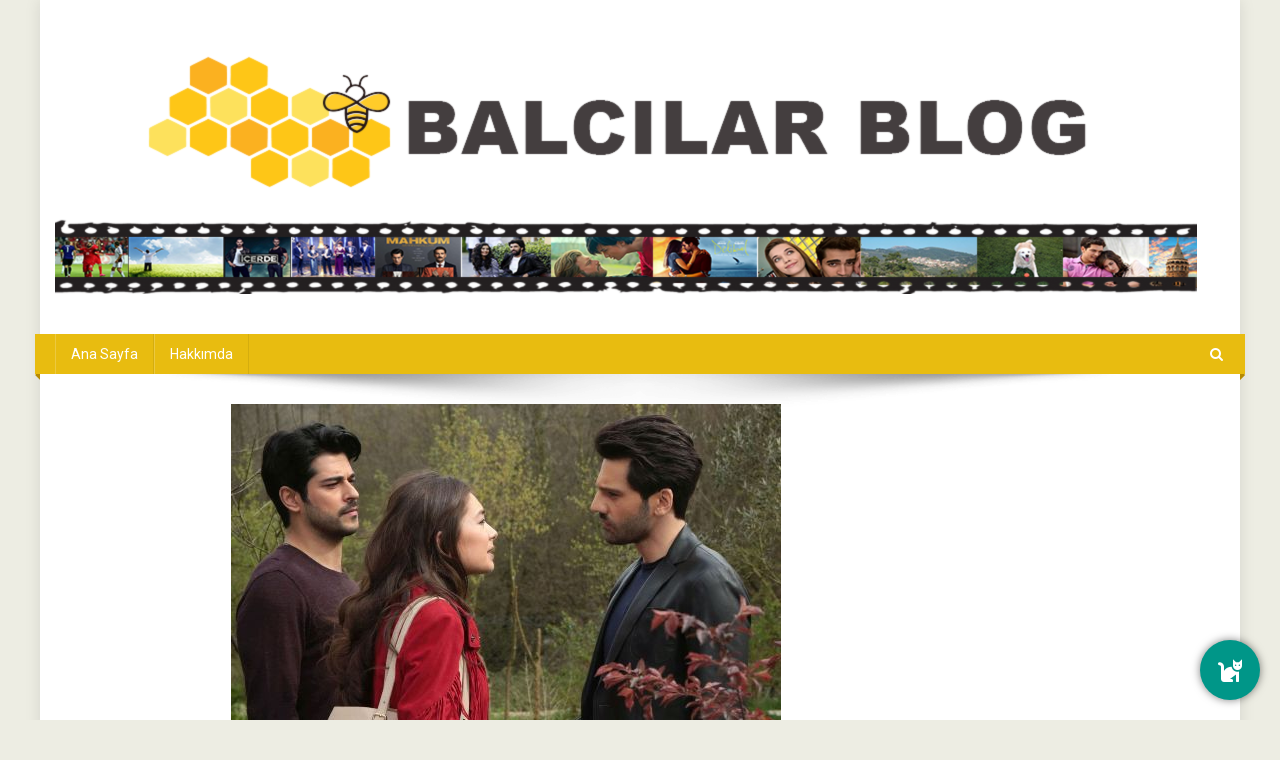

--- FILE ---
content_type: text/html; charset=UTF-8
request_url: https://balcilar-blog.com/?p=13323
body_size: 14013
content:
<!doctype html>
<html lang="tr">
<head>
<meta charset="UTF-8">
<meta name="viewport" content="width=device-width, initial-scale=1">
<link rel="profile" href="http://gmpg.org/xfn/11">

<title>Kara Sevda&#8217;da şok! Emir&#8217;in kardeşi ortaya çıktı! &#8211; BALCILAR BLOG</title>
<style type='text/css'>#wp-admin-bar-wp-logo{display:none;}#wp-admin-bar-_mtrloptions{display:none;}</style>                        <script>
                            /* You can add more configuration options to webfontloader by previously defining the WebFontConfig with your options */
                            if ( typeof WebFontConfig === "undefined" ) {
                                WebFontConfig = new Object();
                            }
                            WebFontConfig['google'] = {families: ['Roboto:400,300']};

                            (function() {
                                var wf = document.createElement( 'script' );
                                wf.src = 'https://ajax.googleapis.com/ajax/libs/webfont/1.5.3/webfont.js';
                                wf.type = 'text/javascript';
                                wf.async = 'true';
                                var s = document.getElementsByTagName( 'script' )[0];
                                s.parentNode.insertBefore( wf, s );
                            })();
                        </script>
                        <meta name='robots' content='max-image-preview:large' />
<link rel='dns-prefetch' href='//fonts.googleapis.com' />
<link rel="alternate" type="application/rss+xml" title="BALCILAR BLOG &raquo; akışı" href="https://balcilar-blog.com/?feed=rss2" />
<link rel="alternate" type="application/rss+xml" title="BALCILAR BLOG &raquo; yorum akışı" href="https://balcilar-blog.com/?feed=comments-rss2" />
<link rel="alternate" type="application/rss+xml" title="BALCILAR BLOG &raquo; Kara Sevda&#8217;da şok! Emir&#8217;in kardeşi ortaya çıktı! yorum akışı" href="https://balcilar-blog.com/?feed=rss2&#038;p=13323" />
<link rel="alternate" title="oEmbed (JSON)" type="application/json+oembed" href="https://balcilar-blog.com/index.php?rest_route=%2Foembed%2F1.0%2Fembed&#038;url=https%3A%2F%2Fbalcilar-blog.com%2F%3Fp%3D13323" />
<link rel="alternate" title="oEmbed (XML)" type="text/xml+oembed" href="https://balcilar-blog.com/index.php?rest_route=%2Foembed%2F1.0%2Fembed&#038;url=https%3A%2F%2Fbalcilar-blog.com%2F%3Fp%3D13323&#038;format=xml" />
<style id='wp-img-auto-sizes-contain-inline-css' type='text/css'>
img:is([sizes=auto i],[sizes^="auto," i]){contain-intrinsic-size:3000px 1500px}
/*# sourceURL=wp-img-auto-sizes-contain-inline-css */
</style>
<link rel='stylesheet' id='dashicons-css' href='https://balcilar-blog.com/wp-includes/css/dashicons.min.css?ver=6.9' type='text/css' media='all' />
<link rel='stylesheet' id='post-views-counter-frontend-css' href='https://balcilar-blog.com/wp-content/plugins/post-views-counter/css/frontend.css?ver=1.7.3' type='text/css' media='all' />
<style id='wp-emoji-styles-inline-css' type='text/css'>

	img.wp-smiley, img.emoji {
		display: inline !important;
		border: none !important;
		box-shadow: none !important;
		height: 1em !important;
		width: 1em !important;
		margin: 0 0.07em !important;
		vertical-align: -0.1em !important;
		background: none !important;
		padding: 0 !important;
	}
/*# sourceURL=wp-emoji-styles-inline-css */
</style>
<link rel='stylesheet' id='wpblog-post-layouts-block-style-css' href='https://balcilar-blog.com/wp-content/plugins/wp-blog-post-layouts/includes/assets/css/build.css?ver=1.1.4' type='text/css' media='all' />
<link rel='stylesheet' id='floating-button-css' href='https://balcilar-blog.com/wp-content/plugins/floating-button/public/assets/css/style.min.css?ver=7.0.1' type='text/css' media='all' />
<style id='floating-button-inline-css' type='text/css'>
#floatBtn-1 > a, #floatBtn-1 > .flBtn-label { --flbtn-bg: #009688; --flbtn-color: #fff; --flbtn-h-color: #fff; --flbtn-h-bg: #009688; } #floatBtn-1 [data-tooltip] { --flbtn-tooltip-bg: #585858; --flbtn-tooltip-color: #fff; }#floatBtn-1 .flBtn-first li:nth-child(1) {--flbtn-color: #ffffff;--flbtn-h-color: #ffffff;--flbtn-bg: #009688;--flbtn-h-bg: #009688;}#floatBtn-1 .flBtn-first li:nth-child(2) {--flbtn-color: #ffffff;--flbtn-h-color: #ffffff;--flbtn-bg: #009688;--flbtn-h-bg: #009688;}#floatBtn-1 .flBtn-first li:nth-child(3) {--flbtn-color: #ffffff;--flbtn-h-color: #ffffff;--flbtn-bg: #009688;--flbtn-h-bg: #009688;}#floatBtn-1 .flBtn-first li:nth-child(4) {--flbtn-color: #ffffff;--flbtn-h-color: #ffffff;--flbtn-bg: #009688;--flbtn-h-bg: #009688;}
/*# sourceURL=floating-button-inline-css */
</style>
<link rel='stylesheet' id='floating-button-fontawesome-css' href='https://balcilar-blog.com/wp-content/plugins/floating-button/vendors/fontawesome/css/all.min.css?ver=7.1' type='text/css' media='all' />
<link rel='stylesheet' id='wpblog-post-layouts-google-fonts-css' href='https://fonts.googleapis.com/css?family=Roboto%3A400%2C100%2C300%2C400%2C500%2C700%2C900%7CYanone+Kaffeesatz%3A200%2C300%2C400%2C500%2C600%2C700%7COpen+Sans%3A300%2C400%2C600%2C700%2C800%7CRoboto+Slab%3A100%2C200%2C300%2C400%2C500%2C600%2C700%2C800%2C900%7CPoppins%3A100%2C200%2C300%2C400%2C500%2C600%2C700%2C800%2C900&#038;ver=1.1.4#038;subset=latin%2Clatin-ext' type='text/css' media='all' />
<link rel='stylesheet' id='fontawesome-css' href='https://balcilar-blog.com/wp-content/plugins/wp-blog-post-layouts/includes/assets/fontawesome/css/all.min.css?ver=5.12.1' type='text/css' media='all' />
<link rel='stylesheet' id='wpmagazine-modules-lite-google-fonts-css' href='https://fonts.googleapis.com/css?family=Roboto%3A400%2C100%2C300%2C400%2C500%2C700%2C900%7CYanone+Kaffeesatz%3A200%2C300%2C400%2C500%2C600%2C700%7COpen+Sans%3A300%2C400%2C600%2C700%2C800%7CRoboto+Slab%3A100%2C200%2C300%2C400%2C500%2C600%2C700%2C800%2C900%7CPoppins%3A100%2C200%2C300%2C400%2C500%2C600%2C700%2C800%2C900&#038;subset=latin%2Clatin-ext' type='text/css' media='all' />
<link rel='stylesheet' id='wpmagazine-modules-lite-frontend-css' href='https://balcilar-blog.com/wp-content/plugins/wp-magazine-modules-lite/includes/assets/css/build.css?ver=1.1.3' type='text/css' media='all' />
<link rel='stylesheet' id='slick-slider-css' href='https://balcilar-blog.com/wp-content/plugins/wp-magazine-modules-lite/includes/assets/library/slick-slider/css/slick.css?ver=1.8.0' type='text/css' media='all' />
<link rel='stylesheet' id='slick-slider-theme-css' href='https://balcilar-blog.com/wp-content/plugins/wp-magazine-modules-lite/includes/assets/library/slick-slider/css/slick-theme.css?ver=1.8.0' type='text/css' media='all' />
<link rel='stylesheet' id='news-portal-fonts-css' href='https://fonts.googleapis.com/css?family=Roboto+Condensed%3A300italic%2C400italic%2C700italic%2C400%2C300%2C700%7CRoboto%3A300%2C400%2C400i%2C500%2C700%7CTitillium+Web%3A400%2C600%2C700%2C300&#038;subset=latin%2Clatin-ext' type='text/css' media='all' />
<link rel='stylesheet' id='font-awesome-css' href='https://balcilar-blog.com/wp-content/themes/news-portal/assets/library/font-awesome/css/font-awesome.min.css?ver=4.7.0' type='text/css' media='all' />
<link rel='stylesheet' id='lightslider-style-css' href='https://balcilar-blog.com/wp-content/themes/news-portal/assets/library/lightslider/css/lightslider.min.css?ver=1.1.6' type='text/css' media='all' />
<link rel='stylesheet' id='news-portal-style-css' href='https://balcilar-blog.com/wp-content/themes/news-portal/style.css?ver=1.3.3' type='text/css' media='all' />
<link rel='stylesheet' id='news-portal-responsive-style-css' href='https://balcilar-blog.com/wp-content/themes/news-portal/assets/css/np-responsive.css?ver=1.3.3' type='text/css' media='all' />
<link rel='stylesheet' id='wp-pagenavi-css' href='https://balcilar-blog.com/wp-content/plugins/wp-pagenavi/pagenavi-css.css?ver=2.70' type='text/css' media='all' />
<script type="text/javascript" src="https://balcilar-blog.com/wp-includes/js/jquery/jquery.min.js?ver=3.7.1" id="jquery-core-js"></script>
<script type="text/javascript" src="https://balcilar-blog.com/wp-includes/js/jquery/jquery-migrate.min.js?ver=3.4.1" id="jquery-migrate-js"></script>
<script type="text/javascript" id="mtrl-wid-js-js-extra">
/* <![CDATA[ */
var mtrlwid_ajax = {"mtrlwid_ajaxurl":"https://balcilar-blog.com/wp-admin/admin-ajax.php"};
//# sourceURL=mtrl-wid-js-js-extra
/* ]]> */
</script>
<script type="text/javascript" src="https://balcilar-blog.com/wp-content/plugins/material-admin/visitor-stats/js/scripts-front.js?ver=6.9" id="mtrl-wid-js-js"></script>
<link rel="https://api.w.org/" href="https://balcilar-blog.com/index.php?rest_route=/" /><link rel="alternate" title="JSON" type="application/json" href="https://balcilar-blog.com/index.php?rest_route=/wp/v2/posts/13323" /><link rel="EditURI" type="application/rsd+xml" title="RSD" href="https://balcilar-blog.com/xmlrpc.php?rsd" />
<meta name="generator" content="WordPress 6.9" />
<link rel="canonical" href="https://balcilar-blog.com/?p=13323" />
<link rel='shortlink' href='https://balcilar-blog.com/?p=13323' />
<link rel="pingback" href="https://balcilar-blog.com/xmlrpc.php"><style type="text/css" id="custom-background-css">
body.custom-background { background-color: #edede3; }
</style>
	<link rel="icon" href="https://balcilar-blog.com/wp-content/uploads/2022/10/cropped-kisspng-honey-bee-honeycomb-icon-vector-bee-hive-5a8eda2a9a9972.9553503415193114026333-32x32.jpg" sizes="32x32" />
<link rel="icon" href="https://balcilar-blog.com/wp-content/uploads/2022/10/cropped-kisspng-honey-bee-honeycomb-icon-vector-bee-hive-5a8eda2a9a9972.9553503415193114026333-192x192.jpg" sizes="192x192" />
<link rel="apple-touch-icon" href="https://balcilar-blog.com/wp-content/uploads/2022/10/cropped-kisspng-honey-bee-honeycomb-icon-vector-bee-hive-5a8eda2a9a9972.9553503415193114026333-180x180.jpg" />
<meta name="msapplication-TileImage" content="https://balcilar-blog.com/wp-content/uploads/2022/10/cropped-kisspng-honey-bee-honeycomb-icon-vector-bee-hive-5a8eda2a9a9972.9553503415193114026333-270x270.jpg" />
<!--News Portal CSS -->
<style type="text/css">
.category-button.np-cat-340 a{background:#dd6af2}.category-button.np-cat-340 a:hover{background:#ab38c0}.np-block-title .np-cat-340{color:#dd6af2}.category-button.np-cat-2186 a{background:#eeee22}.category-button.np-cat-2186 a:hover{background:#bcbc00}.np-block-title .np-cat-2186{color:#eeee22}.category-button.np-cat-5 a{background:#1bb700}.category-button.np-cat-5 a:hover{background:#008500}.np-block-title .np-cat-5{color:#1bb700}.category-button.np-cat-977 a{background:#00a9e0}.category-button.np-cat-977 a:hover{background:#0077ae}.np-block-title .np-cat-977{color:#00a9e0}.category-button.np-cat-6 a{background:#d88200}.category-button.np-cat-6 a:hover{background:#a65000}.np-block-title .np-cat-6{color:#d88200}.category-button.np-cat-3 a{background:#5200aa}.category-button.np-cat-3 a:hover{background:#200078}.np-block-title .np-cat-3{color:#5200aa}.category-button.np-cat-1 a{background:#c4ce00}.category-button.np-cat-1 a:hover{background:#929c00}.np-block-title .np-cat-1{color:#c4ce00}.category-button.np-cat-190 a{background:#00a9e0}.category-button.np-cat-190 a:hover{background:#0077ae}.np-block-title .np-cat-190{color:#00a9e0}.category-button.np-cat-1429 a{background:#00a9e0}.category-button.np-cat-1429 a:hover{background:#0077ae}.np-block-title .np-cat-1429{color:#00a9e0}.category-button.np-cat-8 a{background:#00a9e0}.category-button.np-cat-8 a:hover{background:#0077ae}.np-block-title .np-cat-8{color:#00a9e0}.category-button.np-cat-2009 a{background:#00a9e0}.category-button.np-cat-2009 a:hover{background:#0077ae}.np-block-title .np-cat-2009{color:#00a9e0}.category-button.np-cat-2123 a{background:#00a9e0}.category-button.np-cat-2123 a:hover{background:#0077ae}.np-block-title .np-cat-2123{color:#00a9e0}.category-button.np-cat-294 a{background:#00a9e0}.category-button.np-cat-294 a:hover{background:#0077ae}.np-block-title .np-cat-294{color:#00a9e0}.category-button.np-cat-1229 a{background:#00a9e0}.category-button.np-cat-1229 a:hover{background:#0077ae}.np-block-title .np-cat-1229{color:#00a9e0}.category-button.np-cat-269 a{background:#00a9e0}.category-button.np-cat-269 a:hover{background:#0077ae}.np-block-title .np-cat-269{color:#00a9e0}.category-button.np-cat-918 a{background:#00a9e0}.category-button.np-cat-918 a:hover{background:#0077ae}.np-block-title .np-cat-918{color:#00a9e0}.category-button.np-cat-9 a{background:#00a9e0}.category-button.np-cat-9 a:hover{background:#0077ae}.np-block-title .np-cat-9{color:#00a9e0}.category-button.np-cat-7 a{background:#00a9e0}.category-button.np-cat-7 a:hover{background:#0077ae}.np-block-title .np-cat-7{color:#00a9e0}.category-button.np-cat-320 a{background:#00a9e0}.category-button.np-cat-320 a:hover{background:#0077ae}.np-block-title .np-cat-320{color:#00a9e0}.category-button.np-cat-2126 a{background:#00a9e0}.category-button.np-cat-2126 a:hover{background:#0077ae}.np-block-title .np-cat-2126{color:#00a9e0}.category-button.np-cat-349 a{background:#00a9e0}.category-button.np-cat-349 a:hover{background:#0077ae}.np-block-title .np-cat-349{color:#00a9e0}.category-button.np-cat-2045 a{background:#00a9e0}.category-button.np-cat-2045 a:hover{background:#0077ae}.np-block-title .np-cat-2045{color:#00a9e0}.category-button.np-cat-189 a{background:#00a9e0}.category-button.np-cat-189 a:hover{background:#0077ae}.np-block-title .np-cat-189{color:#00a9e0}.category-button.np-cat-4 a{background:#00a9e0}.category-button.np-cat-4 a:hover{background:#0077ae}.np-block-title .np-cat-4{color:#00a9e0}.category-button.np-cat-10 a{background:#00a9e0}.category-button.np-cat-10 a:hover{background:#0077ae}.np-block-title .np-cat-10{color:#00a9e0}.category-button.np-cat-908 a{background:#00a9e0}.category-button.np-cat-908 a:hover{background:#0077ae}.np-block-title .np-cat-908{color:#00a9e0}.category-button.np-cat-2 a{background:#00a9e0}.category-button.np-cat-2 a:hover{background:#0077ae}.np-block-title .np-cat-2{color:#00a9e0}.category-button.np-cat-252 a{background:#00a9e0}.category-button.np-cat-252 a:hover{background:#0077ae}.np-block-title .np-cat-252{color:#00a9e0}.navigation .nav-links a,.bttn,button,input[type='button'],input[type='reset'],input[type='submit'],.navigation .nav-links a:hover,.bttn:hover,button,input[type='button']:hover,input[type='reset']:hover,input[type='submit']:hover,.widget_search .search-submit,.edit-link .post-edit-link,.reply .comment-reply-link,.np-top-header-wrap,.np-header-menu-wrapper,#site-navigation ul.sub-menu,#site-navigation ul.children,.np-header-menu-wrapper::before,.np-header-menu-wrapper::after,.np-header-search-wrapper .search-form-main .search-submit,.news_portal_slider .lSAction > a:hover,.news_portal_default_tabbed ul.widget-tabs li,.np-full-width-title-nav-wrap .carousel-nav-action .carousel-controls:hover,.news_portal_social_media .social-link a,.np-archive-more .np-button:hover,.error404 .page-title,#np-scrollup,.news_portal_featured_slider .slider-posts .lSAction > a:hover,div.wpforms-container-full .wpforms-form input[type='submit'],div.wpforms-container-full .wpforms-form button[type='submit'],div.wpforms-container-full .wpforms-form .wpforms-page-button,div.wpforms-container-full .wpforms-form input[type='submit']:hover,div.wpforms-container-full .wpforms-form button[type='submit']:hover,div.wpforms-container-full .wpforms-form .wpforms-page-button:hover,.widget.widget_tag_cloud a:hover{background:#e8bc10}
.home .np-home-icon a,.np-home-icon a:hover,#site-navigation ul li:hover > a,#site-navigation ul li.current-menu-item > a,#site-navigation ul li.current_page_item > a,#site-navigation ul li.current-menu-ancestor > a,#site-navigation ul li.focus > a,.news_portal_default_tabbed ul.widget-tabs li.ui-tabs-active,.news_portal_default_tabbed ul.widget-tabs li:hover{background:#b68a00}
.np-header-menu-block-wrap::before,.np-header-menu-block-wrap::after{border-right-color:#b68a00}
a,a:hover,a:focus,a:active,.widget a:hover,.widget a:hover::before,.widget li:hover::before,.entry-footer a:hover,.comment-author .fn .url:hover,#cancel-comment-reply-link,#cancel-comment-reply-link:before,.logged-in-as a,.np-slide-content-wrap .post-title a:hover,#top-footer .widget a:hover,#top-footer .widget a:hover:before,#top-footer .widget li:hover:before,.news_portal_featured_posts .np-single-post .np-post-content .np-post-title a:hover,.news_portal_fullwidth_posts .np-single-post .np-post-title a:hover,.news_portal_block_posts .layout3 .np-primary-block-wrap .np-single-post .np-post-title a:hover,.news_portal_featured_posts .layout2 .np-single-post-wrap .np-post-content .np-post-title a:hover,.np-block-title,.widget-title,.page-header .page-title,.np-related-title,.np-post-meta span:hover,.np-post-meta span a:hover,.news_portal_featured_posts .layout2 .np-single-post-wrap .np-post-content .np-post-meta span:hover,.news_portal_featured_posts .layout2 .np-single-post-wrap .np-post-content .np-post-meta span a:hover,.np-post-title.small-size a:hover,#footer-navigation ul li a:hover,.entry-title a:hover,.entry-meta span a:hover,.entry-meta span:hover,.np-post-meta span:hover,.np-post-meta span a:hover,.news_portal_featured_posts .np-single-post-wrap .np-post-content .np-post-meta span:hover,.news_portal_featured_posts .np-single-post-wrap .np-post-content .np-post-meta span a:hover,.news_portal_featured_slider .featured-posts .np-single-post .np-post-content .np-post-title a:hover{color:#e8bc10}
.navigation .nav-links a,.bttn,button,input[type='button'],input[type='reset'],input[type='submit'],.widget_search .search-submit,.np-archive-more .np-button:hover,.widget.widget_tag_cloud a:hover{border-color:#e8bc10}
.comment-list .comment-body,.np-header-search-wrapper .search-form-main{border-top-color:#e8bc10}
.np-header-search-wrapper .search-form-main:before{border-bottom-color:#e8bc10}
@media (max-width:768px){#site-navigation,.main-small-navigation li.current-menu-item > .sub-toggle i{background:#e8bc10 !important}}
.site-title,.site-description{position:absolute;clip:rect(1px,1px,1px,1px)}
</style></head>

<body class="wp-singular post-template-default single single-post postid-13323 single-format-standard custom-background wp-custom-logo wp-theme-news-portal no-sidebar-center boxed_layout">


<div id="page" class="site">

	<a class="skip-link screen-reader-text" href="#content">Skip to content</a>

	<header id="masthead" class="site-header" role="banner"><div class="np-logo-section-wrapper"><div class="mt-container">		<div class="site-branding">

			<a href="https://balcilar-blog.com/" class="custom-logo-link" rel="home"><img width="1142" height="254" src="https://balcilar-blog.com/wp-content/uploads/2022/10/cropped-bal_logo_1-3.png" class="custom-logo" alt="BALCILAR BLOG" decoding="async" fetchpriority="high" srcset="https://balcilar-blog.com/wp-content/uploads/2022/10/cropped-bal_logo_1-3.png 1142w, https://balcilar-blog.com/wp-content/uploads/2022/10/cropped-bal_logo_1-3-300x67.png 300w, https://balcilar-blog.com/wp-content/uploads/2022/10/cropped-bal_logo_1-3-1024x228.png 1024w, https://balcilar-blog.com/wp-content/uploads/2022/10/cropped-bal_logo_1-3-768x171.png 768w" sizes="(max-width: 1142px) 100vw, 1142px" /></a>
							<p class="site-title"><a href="https://balcilar-blog.com/" rel="home">BALCILAR BLOG</a></p>
							<p class="site-description">Hayata dair herşey&#8230;</p>
						
		</div><!-- .site-branding -->
		<div class="np-header-ads-area">
					</div><!-- .np-header-ads-area -->
</div><!-- .mt-container --></div><!-- .np-logo-section-wrapper -->		<div id="np-menu-wrap" class="np-header-menu-wrapper">
			<div class="np-header-menu-block-wrap">
				<div class="mt-container">
										<div class="mt-header-menu-wrap">
						<a href="javascript:void(0)" class="menu-toggle hide"><i class="fa fa-navicon"> </i> </a>
						<nav id="site-navigation" class="main-navigation" role="navigation">
							<div class="menu-menu-2-container"><ul id="primary-menu" class="menu"><li id="menu-item-140" class="menu-item menu-item-type-custom menu-item-object-custom menu-item-home menu-item-140"><a href="http://balcilar-blog.com">Ana Sayfa</a></li>
<li id="menu-item-141" class="menu-item menu-item-type-post_type menu-item-object-page menu-item-141"><a href="https://balcilar-blog.com/?page_id=4">Hakkımda</a></li>
</ul></div>						</nav><!-- #site-navigation -->
					</div><!-- .mt-header-menu-wrap -->
											<div class="np-header-search-wrapper">                    
			                <span class="search-main"><a href="javascript:void(0)"><i class="fa fa-search"></i></a></span>
			                <div class="search-form-main np-clearfix">
				                <form role="search" method="get" class="search-form" action="https://balcilar-blog.com/">
				<label>
					<span class="screen-reader-text">Arama:</span>
					<input type="search" class="search-field" placeholder="Ara &hellip;" value="" name="s" />
				</label>
				<input type="submit" class="search-submit" value="Ara" />
			</form>				            </div>
						</div><!-- .np-header-search-wrapper -->
									</div>
			</div>
		</div><!-- .np-header-menu-wrapper -->
</header><!-- .site-header -->
	<div id="content" class="site-content">
		<div class="mt-container">
<div class="mt-single-content-wrapper">

	<div id="primary" class="content-area">
		<main id="main" class="site-main" role="main">

		
<article id="post-13323" class="post-13323 post type-post status-publish format-standard has-post-thumbnail hentry category-tv-programlari tag-ay-yapim tag-burak-ozcivit tag-kara-sevda tag-kemal-ve-nihan tag-neslihan-atagul tag-star-tv">

	<div class="np-article-thumb">
		<img width="550" height="480" src="https://balcilar-blog.com/wp-content/uploads/2016/03/24-5.jpg" class="attachment-full size-full wp-post-image" alt="" decoding="async" srcset="https://balcilar-blog.com/wp-content/uploads/2016/03/24-5.jpg 550w, https://balcilar-blog.com/wp-content/uploads/2016/03/24-5-300x262.jpg 300w" sizes="(max-width: 550px) 100vw, 550px" />	</div><!-- .np-article-thumb -->

	<header class="entry-header">
		<h1 class="entry-title">Kara Sevda&#8217;da şok! Emir&#8217;in kardeşi ortaya çıktı!</h1>		<div class="post-cats-list">
							<span class="category-button np-cat-2"><a href="https://balcilar-blog.com/?cat=2">TV Programları</a></span>
					</div>
		<div class="entry-meta">
			<span class="posted-on"><a href="https://balcilar-blog.com/?p=13323" rel="bookmark"><time class="entry-date published" datetime="2016-03-31T15:45:43+03:00">31 Mart 2016</time><time class="updated" datetime="2016-03-31T16:02:39+03:00">31 Mart 2016</time></a></span><span class="byline"><span class="author vcard"><a class="url fn n" href="https://balcilar-blog.com/?author=3">abdurrahman balcılar</a></span></span><span class="comments-link"><a href="https://balcilar-blog.com/?p=13323#respond">Leave a Comment<span class="screen-reader-text"> on Kara Sevda&#8217;da şok! Emir&#8217;in kardeşi ortaya çıktı!</span></a></span>		</div><!-- .entry-meta -->
	</header><!-- .entry-header -->

	<div class="entry-content">
		<p><img decoding="async" class="alignnone size-full wp-image-13326" src="http://balcilar-blog.com/wp-content/uploads/2016/03/24-5.jpg" alt="24-5" width="550" height="480" srcset="https://balcilar-blog.com/wp-content/uploads/2016/03/24-5.jpg 550w, https://balcilar-blog.com/wp-content/uploads/2016/03/24-5-300x262.jpg 300w" sizes="(max-width: 550px) 100vw, 550px" /></p>
<p>Ay Yapım, imzalı Kara Sevda&#8217;da Kemal ve Nihan kavuşmak için gün sayıyor. Emir&#8217;in kirli oyununu ele geçirdikleri gizli görüntülerle ortaya çıkaran aşıklar yeni bölümde mutluluğa çok yaklaşıyorlar.</p>
<p>Dün akşamki bölümde; Nihan, Emir&#8217;e ilk kez boşanmak istediğini söyleyerek evden ayrılıyor. Heyecan dolu bölümde, Kemal ve Nihan&#8217;ın bir araya gelmesini sabırsızlıkla bekleyen izleyenleri sürpriz gelişmeler oldu.</p>
<p>EMİR&#8217;İN KARDEŞİ ORTAYA ÇIKIYOR!!!</p>
<p>Kemal ve Nihan; Emir&#8217;e şantaj yapan ve kimliğini gizleyen meçhul kişinin gönderdiği görüntülerle düğmeye basacak. Adeta ateş çemberinin içine düşen Emir ise Nihan&#8217;ın boşanmak istemesiyle deliye dönüyor. Ağzı kuruyor, söyleyecek söz bulamıyor.</p>
<p><img decoding="async" class="alignnone size-full wp-image-13327" src="http://balcilar-blog.com/wp-content/uploads/2016/03/24-6.jpg" alt="24-6" width="640" height="430" srcset="https://balcilar-blog.com/wp-content/uploads/2016/03/24-6.jpg 640w, https://balcilar-blog.com/wp-content/uploads/2016/03/24-6-300x202.jpg 300w" sizes="(max-width: 640px) 100vw, 640px" /></p>
<p>Kemal ve Emir&#8217;in birbirlerine meydan okuyacağı nefes kesen bölümde haftalardır merakla beklenen sorular da yanıt buluyor. İzleyiciyi her hafta ters köşeye yatıran dizide bu hafta Emir&#8217;in kardeşinin kimliği ortaya çıkıyor.</p>
<p><strong>KARA SEVDA&#8217;DA HAFTALARDIR BEKLENEN SORU YANITLANDI!</strong></p>
<p><strong>EMİR&#8217;İN KARDEŞİ ORTAYA ÇIKTI!</strong></p>
<p><img loading="lazy" decoding="async" class="alignnone size-full wp-image-13329" src="http://balcilar-blog.com/wp-content/uploads/2016/03/21-1-1.jpg" alt="21-1" width="612" height="480" srcset="https://balcilar-blog.com/wp-content/uploads/2016/03/21-1-1.jpg 612w, https://balcilar-blog.com/wp-content/uploads/2016/03/21-1-1-300x235.jpg 300w" sizes="auto, (max-width: 612px) 100vw, 612px" /><br />
Ay Yapım imzalı Kara Sevda&#8217;nın dün akşam yayınlanan bölümünde nefesler tutuldu. Emir&#8217;in haftalardır büyük bir merakla beklenilen kardeşinin kimliği bölümün final sahnesinde ortaya çıktı. Kemal&#8217;in patronunun yeğeni olan Asu&#8217;nun, Emir&#8217;in kız kardeşi olması izleyenleri şoke etti.</p>
<p><img loading="lazy" decoding="async" class="alignnone size-full wp-image-13328" src="http://balcilar-blog.com/wp-content/uploads/2016/03/24-21.jpg" alt="24-21" width="640" height="357" srcset="https://balcilar-blog.com/wp-content/uploads/2016/03/24-21.jpg 640w, https://balcilar-blog.com/wp-content/uploads/2016/03/24-21-300x167.jpg 300w" sizes="auto, (max-width: 640px) 100vw, 640px" /></p>
<p>Heyecanın doruğa tırmandığı bölümde ekran başındaki izleyenler aynı zamanda Emir&#8217;e şantaj da yapan Asu&#8217;nun hiç bilmedikleri ikinci yüzüyle tanıştılar.</p>
<p>Kemal&#8217;e deliler gibi aşık olan Asu&#8217;nun intikam planını anlattığı o sahne:<b> </b></p>
<div class="ContentRightInner t_mbgc t_qtc t_urtc">
<div id="inboxControl0fv-ReadMessageContainer" class="v-ReadMessageContainer slideOnResize" tabindex="-1">
<div class="c-ReadMessage" data-link="class{readMessageClass: ~tag.Show}">
<div id="ReadMessageScrollableSection" class="rmMessages ClearBoth" tabindex="-1">
<div id="readMessagePartControl694f" class="c-ReadMessagePart ReadMsgContainer HasLayout ClearBoth HideShadows FullPart NoHistory Read RmIc" data-link="class{:~tag.getHeaderCssClass(IsConversationPart, IsRead, IsDraft, IsTrustedSender, Items.length)}">
<div class="c-ReadMessagePartBody" data-link="class{getClass:IsBodyExpanded}">
<div class="readMsgBody">
<div id="bodyreadMessagePartBodyControl699f" class="ExternalClass MsgBodyContainer" data-link="class{:~tag.cssClasses(PlainText, IsContentFiltered)}">
<div dir="ltr">
<p class="ecxMsoNormal" align="center"><b><u><a class="" href="https://www.youtube.com/channel/UCo4pRMCvQXDqXgDChYzYw9Q" target="_blank">https://www.youtube.com/channel/UCo4pRMCvQXDqXgDChYzYw9Q</a></u></b></p>
<p class="ecxMsoNormal" align="center">Geçen bölümde bir şok bir sahne de, ağabeyi Tarık&#8217;ın Kemal&#8217;e silah çekmesi oldu.</p>
<p class="ecxMsoNormal" align="center"><img loading="lazy" decoding="async" class="alignnone size-full wp-image-13332" src="http://balcilar-blog.com/wp-content/uploads/2016/03/24-1.jpg" alt="24-1" width="640" height="421" srcset="https://balcilar-blog.com/wp-content/uploads/2016/03/24-1.jpg 640w, https://balcilar-blog.com/wp-content/uploads/2016/03/24-1-300x197.jpg 300w" sizes="auto, (max-width: 640px) 100vw, 640px" /></p>
<p class="ecxMsoNormal" align="center">Kemal gözünü kırpmadan, hadi durma çek tetiği diyerek karşılık verdi. İki kardeş arasında ipler tamamen koptu.</p>
<p class="ecxMsoNormal" align="center"><img loading="lazy" decoding="async" class="alignnone size-full wp-image-13333" src="http://balcilar-blog.com/wp-content/uploads/2016/03/24-2.jpg" alt="24-2" width="640" height="476" srcset="https://balcilar-blog.com/wp-content/uploads/2016/03/24-2.jpg 640w, https://balcilar-blog.com/wp-content/uploads/2016/03/24-2-300x223.jpg 300w, https://balcilar-blog.com/wp-content/uploads/2016/03/24-2-210x155.jpg 210w" sizes="auto, (max-width: 640px) 100vw, 640px" /></p>
<p class="ecxMsoNormal" align="center">Nihan ilk defa parmağındaki yüzüğü çıkardı ve Emir&#8217;in avucuna koydu.</p>
<p class="ecxMsoNormal" align="center"><img loading="lazy" decoding="async" class="alignnone size-full wp-image-13334" src="http://balcilar-blog.com/wp-content/uploads/2016/03/24-3.jpg" alt="24-3" width="572" height="480" srcset="https://balcilar-blog.com/wp-content/uploads/2016/03/24-3.jpg 572w, https://balcilar-blog.com/wp-content/uploads/2016/03/24-3-300x252.jpg 300w" sizes="auto, (max-width: 572px) 100vw, 572px" /></p>
<p class="ecxMsoNormal" align="center">Kemal ile Nihan&#8217;ın aralarındaki yüzük engeli kalkınca güzel günler geliyor. Kemal, babasına Nihan&#8217;a olan aşkını anlatıyor, onu yumuşatıyor.</p>
<p class="ecxMsoNormal" align="center"><img loading="lazy" decoding="async" class="alignnone size-full wp-image-13335" src="http://balcilar-blog.com/wp-content/uploads/2016/03/24-4.jpg" alt="24-4" width="480" height="569" srcset="https://balcilar-blog.com/wp-content/uploads/2016/03/24-4.jpg 480w, https://balcilar-blog.com/wp-content/uploads/2016/03/24-4-253x300.jpg 253w" sizes="auto, (max-width: 480px) 100vw, 480px" /></p>
<p class="ecxMsoNormal" align="center">Baş rollerini, Burak Özçivit ve Neslihan Atagül&#8217;ün rol aldığı Kara Sevda her Çarşamba saat 20:00&#8217;da Star TV&#8217;de&#8230;</p>
</div>
</div>
</div>
</div>
</div>
</div>
</div>
</div>
</div>
<p>İyi Seyirler.</p>
<p>Saygılar ve sevgiler.</p>
<p>Abdurrahman Balcılar</p>
<p>Twitter: <a href="https://twitter.com/abbalcilar">abdurrahman balcılar</a><a href="https://twitter.com/abbalcilar"><strong>@abbalcilar</strong></a></p>
<p>Mail : <a href="mailto:ab.balcilar@hotmail.com">ab.balcilar@hotmail.com</a></p>
<p>Blog: <a href="http://t.co/znqmIZgIqn">blog.milliyet.com.tr/cansever</a></p>
<p>Blog: <strong>balcilar</strong>&#8211;<strong>blog.com</strong></p>
<p>NoT:Haber ve görseller Ay Yapım &#8211; Persona Sanat Basın Bülteninden alınmıştır.</p>
<div class="post-views content-post post-13323 entry-meta load-static">
				<span class="post-views-icon dashicons dashicons-chart-bar"></span> <span class="post-views-label">Post Views:</span> <span class="post-views-count">1.236</span>
			</div>	</div><!-- .entry-content -->

	<footer class="entry-footer">
		<span class="tags-links">Tagged <a href="https://balcilar-blog.com/?tag=ay-yapim" rel="tag">Ay Yapım</a><a href="https://balcilar-blog.com/?tag=burak-ozcivit" rel="tag">Burak Özçivit</a><a href="https://balcilar-blog.com/?tag=kara-sevda" rel="tag">Kara Sevda</a><a href="https://balcilar-blog.com/?tag=kemal-ve-nihan" rel="tag">Kemal ve Nihan</a><a href="https://balcilar-blog.com/?tag=neslihan-atagul" rel="tag">Neslihan Atagül</a><a href="https://balcilar-blog.com/?tag=star-tv" rel="tag">Star Tv</a></span>	</footer><!-- .entry-footer -->
	
</article><!-- #post-13323 -->
	<nav class="navigation post-navigation" aria-label="Yazılar">
		<h2 class="screen-reader-text">Yazı gezinmesi</h2>
		<div class="nav-links"><div class="nav-previous"><a href="https://balcilar-blog.com/?p=13293" rel="prev">Çağatay Ulusoy&#8217;un Colin&#8217;s reklam filmi çekimleri hızla devam ediyor!</a></div><div class="nav-next"><a href="https://balcilar-blog.com/?p=13351" rel="next">Geçen Haftanın (28 Mart &#8211; 03 Nisan 2016) en çok izlenen dizileri!</a></div></div>
	</nav><div class="np-related-section-wrapper"><h2 class="np-related-title np-clearfix">İlgili yazılar</h2><div class="np-related-posts-wrap np-clearfix">				<div class="np-single-post np-clearfix">
					<div class="np-post-thumb">
						<a href="https://balcilar-blog.com/?p=19113">
							<img width="305" height="172" src="https://balcilar-blog.com/wp-content/uploads/2017/04/BŞAG-15.Bölüm-2.jpg" class="attachment-news-portal-block-medium size-news-portal-block-medium wp-post-image" alt="" decoding="async" loading="lazy" srcset="https://balcilar-blog.com/wp-content/uploads/2017/04/BŞAG-15.Bölüm-2.jpg 640w, https://balcilar-blog.com/wp-content/uploads/2017/04/BŞAG-15.Bölüm-2-300x169.jpg 300w" sizes="auto, (max-width: 305px) 100vw, 305px" />						</a>
					</div><!-- .np-post-thumb -->
					<div class="np-post-content">
						<h3 class="np-post-title small-size"><a href="https://balcilar-blog.com/?p=19113">Bu Şehir Arkandan Gelecek / Ali, büyük bir çıkmazın eşiğine gelecek!</a></h3>
						<div class="np-post-meta">
							<span class="posted-on"><a href="https://balcilar-blog.com/?p=19113" rel="bookmark"><time class="entry-date published" datetime="2017-04-19T15:48:46+03:00">19 Nisan 2017</time><time class="updated" datetime="2017-04-19T15:50:14+03:00">19 Nisan 2017</time></a></span><span class="byline"><span class="author vcard"><a class="url fn n" href="https://balcilar-blog.com/?author=3">abdurrahman balcılar</a></span></span>						</div>
					</div><!-- .np-post-content -->
				</div><!-- .np-single-post -->
					<div class="np-single-post np-clearfix">
					<div class="np-post-thumb">
						<a href="https://balcilar-blog.com/?p=5761">
													</a>
					</div><!-- .np-post-thumb -->
					<div class="np-post-content">
						<h3 class="np-post-title small-size"><a href="https://balcilar-blog.com/?p=5761">Medcezir’in 55.Bölümünde reytingler taban yaptı! Sebebi ne?</a></h3>
						<div class="np-post-meta">
							<span class="posted-on"><a href="https://balcilar-blog.com/?p=5761" rel="bookmark"><time class="entry-date published" datetime="2015-01-10T19:25:54+02:00">10 Ocak 2015</time><time class="updated" datetime="2015-01-12T22:38:28+02:00">12 Ocak 2015</time></a></span><span class="byline"><span class="author vcard"><a class="url fn n" href="https://balcilar-blog.com/?author=3">abdurrahman balcılar</a></span></span>						</div>
					</div><!-- .np-post-content -->
				</div><!-- .np-single-post -->
					<div class="np-single-post np-clearfix">
					<div class="np-post-thumb">
						<a href="https://balcilar-blog.com/?p=14211">
							<img width="305" height="198" src="https://balcilar-blog.com/wp-content/uploads/2016/06/35-1.jpg" class="attachment-news-portal-block-medium size-news-portal-block-medium wp-post-image" alt="" decoding="async" loading="lazy" srcset="https://balcilar-blog.com/wp-content/uploads/2016/06/35-1.jpg 640w, https://balcilar-blog.com/wp-content/uploads/2016/06/35-1-300x195.jpg 300w" sizes="auto, (max-width: 305px) 100vw, 305px" />						</a>
					</div><!-- .np-post-thumb -->
					<div class="np-post-content">
						<h3 class="np-post-title small-size"><a href="https://balcilar-blog.com/?p=14211">Kara Sevda&#8217;dan unutulmaz sezon finali!</a></h3>
						<div class="np-post-meta">
							<span class="posted-on"><a href="https://balcilar-blog.com/?p=14211" rel="bookmark"><time class="entry-date published" datetime="2016-06-16T15:10:18+03:00">16 Haziran 2016</time><time class="updated" datetime="2016-06-16T15:29:49+03:00">16 Haziran 2016</time></a></span><span class="byline"><span class="author vcard"><a class="url fn n" href="https://balcilar-blog.com/?author=3">abdurrahman balcılar</a></span></span>						</div>
					</div><!-- .np-post-content -->
				</div><!-- .np-single-post -->
	</div><!-- .np-related-posts-wrap --></div><!-- .np-related-section-wrapper -->
<div id="comments" class="comments-area">

		<div id="respond" class="comment-respond">
		<h3 id="reply-title" class="comment-reply-title">Bir yanıt yazın <small><a rel="nofollow" id="cancel-comment-reply-link" href="/?p=13323#respond" style="display:none;">Yanıtı iptal et</a></small></h3><form action="https://balcilar-blog.com/wp-comments-post.php" method="post" id="commentform" class="comment-form"><p class="comment-notes"><span id="email-notes">E-posta adresiniz yayınlanmayacak.</span> <span class="required-field-message">Gerekli alanlar <span class="required">*</span> ile işaretlenmişlerdir</span></p><p class="comment-form-comment"><label for="comment">Yorum <span class="required">*</span></label> <textarea id="comment" name="comment" cols="45" rows="8" maxlength="65525" required></textarea></p><p class="comment-form-author"><label for="author">Ad <span class="required">*</span></label> <input id="author" name="author" type="text" value="" size="30" maxlength="245" autocomplete="name" required /></p>
<p class="comment-form-email"><label for="email">E-posta <span class="required">*</span></label> <input id="email" name="email" type="email" value="" size="30" maxlength="100" aria-describedby="email-notes" autocomplete="email" required /></p>
<p class="comment-form-url"><label for="url">İnternet sitesi</label> <input id="url" name="url" type="url" value="" size="30" maxlength="200" autocomplete="url" /></p>
<p class="form-submit"><input name="submit" type="submit" id="submit" class="submit" value="Yorum gönder" /> <input type='hidden' name='comment_post_ID' value='13323' id='comment_post_ID' />
<input type='hidden' name='comment_parent' id='comment_parent' value='0' />
</p><p style="display: none;"><input type="hidden" id="akismet_comment_nonce" name="akismet_comment_nonce" value="ef4bdf9b87" /></p><p style="display: none !important;" class="akismet-fields-container" data-prefix="ak_"><label>&#916;<textarea name="ak_hp_textarea" cols="45" rows="8" maxlength="100"></textarea></label><input type="hidden" id="ak_js_1" name="ak_js" value="235"/><script>document.getElementById( "ak_js_1" ).setAttribute( "value", ( new Date() ).getTime() );</script></p></form>	</div><!-- #respond -->
	
</div><!-- #comments -->

		</main><!-- #main -->
	</div><!-- #primary -->

	
</div><!-- .mt-single-content-wrapper -->


		</div><!-- .mt-container -->
	</div><!-- #content -->

	<footer id="colophon" class="site-footer" role="contentinfo"><div class="bottom-footer np-clearfix"><div class="mt-container">		<div class="site-info">
			<span class="np-copyright-text">
				Balcılar Blog 2022. Her hakkı saklıdır.			</span>
			<span class="sep"> | </span>
			Theme: News Portal by <a href="https://mysterythemes.com/" rel="designer" target="_blank">Mystery Themes</a>.		</div><!-- .site-info -->
		<nav id="footer-navigation" class="footer-navigation" role="navigation">
			<div class="menu-menu-2-container"><ul id="footer-menu" class="menu"><li class="menu-item menu-item-type-custom menu-item-object-custom menu-item-home menu-item-140"><a href="http://balcilar-blog.com">Ana Sayfa</a></li>
<li class="menu-item menu-item-type-post_type menu-item-object-page menu-item-141"><a href="https://balcilar-blog.com/?page_id=4">Hakkımda</a></li>
</ul></div>		</nav><!-- #site-navigation -->
</div><!-- .mt-container --></div> <!-- bottom-footer --></footer><!-- #colophon --><div id="np-scrollup" class="animated arrow-hide"><i class="fa fa-chevron-up"></i></div></div><!-- #page -->

<div class="flBtn  flBtn-position-br flBtn-shape-circle flBtn-size-medium -shadow" id="floatBtn-1"><input type="checkbox" id="flBtn-1" class="checkbox"><label for="flBtn-1" class=" flBtn-label" data-role="main" aria-label="sosyal"><i class="notranslate fas fa-cat"></i></label><ul class="flBtn-first"><li><a href="https://facebook.com/ab.balcilar" target="_self" data-tooltip="facebook"><i class="notranslate fab fa-facebook"></i></a></li><li><a href="https://twitter.com/abbalcilar" target="_self" data-tooltip="Twitter"><i class="notranslate fab fa-twitter-square"></i></a></li><li><a href="https://www.instagram.com/abdurrahmanbalcilar/" target="_self" data-tooltip="Instagram"><i class="notranslate fab fa-instagram-square"></i></a></li><li><a href="mailto:ab.balcilar@hotmail.com" target="_self" data-tooltip="mail"><i class="notranslate fas fa-mail-bulk"></i></a></li></ul></div><script type="text/javascript" id="floating-button-js-before">
/* <![CDATA[ */
var FloatingButton_1 = {"element":"floatBtn-1","pageId":13323}
//# sourceURL=floating-button-js-before
/* ]]> */
</script>
<script type="text/javascript" src="https://balcilar-blog.com/wp-content/plugins/floating-button/public/assets/js/script.min.js?ver=7.0.1" id="floating-button-js"></script>
<script type="text/javascript" src="https://balcilar-blog.com/wp-includes/js/imagesloaded.min.js?ver=5.0.0" id="imagesloaded-js"></script>
<script type="text/javascript" src="https://balcilar-blog.com/wp-includes/js/masonry.min.js?ver=4.2.2" id="masonry-js"></script>
<script type="text/javascript" src="https://balcilar-blog.com/wp-content/plugins/wp-blog-post-layouts/includes/assets/js/frontend.js?ver=1.1.4" id="wpblog-post-layouts-public-script-js"></script>
<script type="text/javascript" id="wpmagazine-modules-lite-public-script-js-extra">
/* <![CDATA[ */
var wpmagazineModulesObject = {"ajax_url":"https://balcilar-blog.com/wp-admin/admin-ajax.php","_wpnonce":"543c1f73de"};
//# sourceURL=wpmagazine-modules-lite-public-script-js-extra
/* ]]> */
</script>
<script type="text/javascript" src="https://balcilar-blog.com/wp-content/plugins/wp-magazine-modules-lite/includes/assets/js/frontend.js?ver=1.1.3" id="wpmagazine-modules-lite-public-script-js"></script>
<script type="text/javascript" src="https://balcilar-blog.com/wp-content/plugins/wp-magazine-modules-lite/includes/assets/library/slick-slider/js/slick.min.js?ver=1.8.0" id="slick-slider-js"></script>
<script type="text/javascript" src="https://balcilar-blog.com/wp-content/plugins/wp-magazine-modules-lite/includes/assets/library/jQuery.Marquee/jquery.marquee.min.js?ver=1.0.0" id="jquery-marquee-js"></script>
<script type="text/javascript" src="https://balcilar-blog.com/wp-content/themes/news-portal/assets/js/navigation.js?ver=1.3.3" id="news-portal-navigation-js"></script>
<script type="text/javascript" src="https://balcilar-blog.com/wp-content/themes/news-portal/assets/library/sticky/jquery.sticky.js?ver=20150416" id="jquery-sticky-js"></script>
<script type="text/javascript" src="https://balcilar-blog.com/wp-content/themes/news-portal/assets/js/skip-link-focus-fix.js?ver=1.3.3" id="news-portal-skip-link-focus-fix-js"></script>
<script type="text/javascript" src="https://balcilar-blog.com/wp-content/themes/news-portal/assets/library/lightslider/js/lightslider.min.js?ver=1.1.6" id="lightslider-js"></script>
<script type="text/javascript" src="https://balcilar-blog.com/wp-includes/js/jquery/ui/core.min.js?ver=1.13.3" id="jquery-ui-core-js"></script>
<script type="text/javascript" src="https://balcilar-blog.com/wp-includes/js/jquery/ui/tabs.min.js?ver=1.13.3" id="jquery-ui-tabs-js"></script>
<script type="text/javascript" src="https://balcilar-blog.com/wp-content/themes/news-portal/assets/library/sticky/theia-sticky-sidebar.min.js?ver=1.7.0" id="theia-sticky-sidebar-js"></script>
<script type="text/javascript" id="news-portal-custom-script-js-extra">
/* <![CDATA[ */
var mtObject = {"menu_sticky":"show","inner_sticky":"show"};
//# sourceURL=news-portal-custom-script-js-extra
/* ]]> */
</script>
<script type="text/javascript" src="https://balcilar-blog.com/wp-content/themes/news-portal/assets/js/np-custom-scripts.js?ver=1.3.3" id="news-portal-custom-script-js"></script>
<script type="text/javascript" src="https://balcilar-blog.com/wp-includes/js/comment-reply.min.js?ver=6.9" id="comment-reply-js" async="async" data-wp-strategy="async" fetchpriority="low"></script>
<script defer type="text/javascript" src="https://balcilar-blog.com/wp-content/plugins/akismet/_inc/akismet-frontend.js?ver=1762985655" id="akismet-frontend-js"></script>
<script id="wp-emoji-settings" type="application/json">
{"baseUrl":"https://s.w.org/images/core/emoji/17.0.2/72x72/","ext":".png","svgUrl":"https://s.w.org/images/core/emoji/17.0.2/svg/","svgExt":".svg","source":{"concatemoji":"https://balcilar-blog.com/wp-includes/js/wp-emoji-release.min.js?ver=6.9"}}
</script>
<script type="module">
/* <![CDATA[ */
/*! This file is auto-generated */
const a=JSON.parse(document.getElementById("wp-emoji-settings").textContent),o=(window._wpemojiSettings=a,"wpEmojiSettingsSupports"),s=["flag","emoji"];function i(e){try{var t={supportTests:e,timestamp:(new Date).valueOf()};sessionStorage.setItem(o,JSON.stringify(t))}catch(e){}}function c(e,t,n){e.clearRect(0,0,e.canvas.width,e.canvas.height),e.fillText(t,0,0);t=new Uint32Array(e.getImageData(0,0,e.canvas.width,e.canvas.height).data);e.clearRect(0,0,e.canvas.width,e.canvas.height),e.fillText(n,0,0);const a=new Uint32Array(e.getImageData(0,0,e.canvas.width,e.canvas.height).data);return t.every((e,t)=>e===a[t])}function p(e,t){e.clearRect(0,0,e.canvas.width,e.canvas.height),e.fillText(t,0,0);var n=e.getImageData(16,16,1,1);for(let e=0;e<n.data.length;e++)if(0!==n.data[e])return!1;return!0}function u(e,t,n,a){switch(t){case"flag":return n(e,"\ud83c\udff3\ufe0f\u200d\u26a7\ufe0f","\ud83c\udff3\ufe0f\u200b\u26a7\ufe0f")?!1:!n(e,"\ud83c\udde8\ud83c\uddf6","\ud83c\udde8\u200b\ud83c\uddf6")&&!n(e,"\ud83c\udff4\udb40\udc67\udb40\udc62\udb40\udc65\udb40\udc6e\udb40\udc67\udb40\udc7f","\ud83c\udff4\u200b\udb40\udc67\u200b\udb40\udc62\u200b\udb40\udc65\u200b\udb40\udc6e\u200b\udb40\udc67\u200b\udb40\udc7f");case"emoji":return!a(e,"\ud83e\u1fac8")}return!1}function f(e,t,n,a){let r;const o=(r="undefined"!=typeof WorkerGlobalScope&&self instanceof WorkerGlobalScope?new OffscreenCanvas(300,150):document.createElement("canvas")).getContext("2d",{willReadFrequently:!0}),s=(o.textBaseline="top",o.font="600 32px Arial",{});return e.forEach(e=>{s[e]=t(o,e,n,a)}),s}function r(e){var t=document.createElement("script");t.src=e,t.defer=!0,document.head.appendChild(t)}a.supports={everything:!0,everythingExceptFlag:!0},new Promise(t=>{let n=function(){try{var e=JSON.parse(sessionStorage.getItem(o));if("object"==typeof e&&"number"==typeof e.timestamp&&(new Date).valueOf()<e.timestamp+604800&&"object"==typeof e.supportTests)return e.supportTests}catch(e){}return null}();if(!n){if("undefined"!=typeof Worker&&"undefined"!=typeof OffscreenCanvas&&"undefined"!=typeof URL&&URL.createObjectURL&&"undefined"!=typeof Blob)try{var e="postMessage("+f.toString()+"("+[JSON.stringify(s),u.toString(),c.toString(),p.toString()].join(",")+"));",a=new Blob([e],{type:"text/javascript"});const r=new Worker(URL.createObjectURL(a),{name:"wpTestEmojiSupports"});return void(r.onmessage=e=>{i(n=e.data),r.terminate(),t(n)})}catch(e){}i(n=f(s,u,c,p))}t(n)}).then(e=>{for(const n in e)a.supports[n]=e[n],a.supports.everything=a.supports.everything&&a.supports[n],"flag"!==n&&(a.supports.everythingExceptFlag=a.supports.everythingExceptFlag&&a.supports[n]);var t;a.supports.everythingExceptFlag=a.supports.everythingExceptFlag&&!a.supports.flag,a.supports.everything||((t=a.source||{}).concatemoji?r(t.concatemoji):t.wpemoji&&t.twemoji&&(r(t.twemoji),r(t.wpemoji)))});
//# sourceURL=https://balcilar-blog.com/wp-includes/js/wp-emoji-loader.min.js
/* ]]> */
</script>

</body>
</html>

--- FILE ---
content_type: text/javascript
request_url: https://balcilar-blog.com/wp-content/plugins/material-admin/visitor-stats/js/scripts-front.js?ver=6.9
body_size: 178
content:
jQuery(document).ready(function($)
	{

	      var hook = true;
	      window.onload = function() {
	        if (hook) {
				
			var userip = "";
			var usercountry = "";
			$.getJSON('https://ipinfo.io/?callback=?', function(response){
			  	//console.log(response.ip + " | " + response.country);
			}).done(function(response) {
				//console.log("got response"+response);
				var userip = response.ip;
				var usercountry = response.country;
				var usercity = response.city;
				var userregion = response.region;
				jQuery.ajax(
						{
						type: 'POST',
						url: mtrlwid_ajax.mtrlwid_ajaxurl,
						data: {
							"action": "mtrlwid_ajax_online_visit_info", 
							"ip": userip,
							"city": usercity,
							"region": userregion,
							"countrycode": usercountry
						},
						success: function(data){
							//console.log(data);		
						}
				});	
			});

					

	        }
	      }
	
	});	







